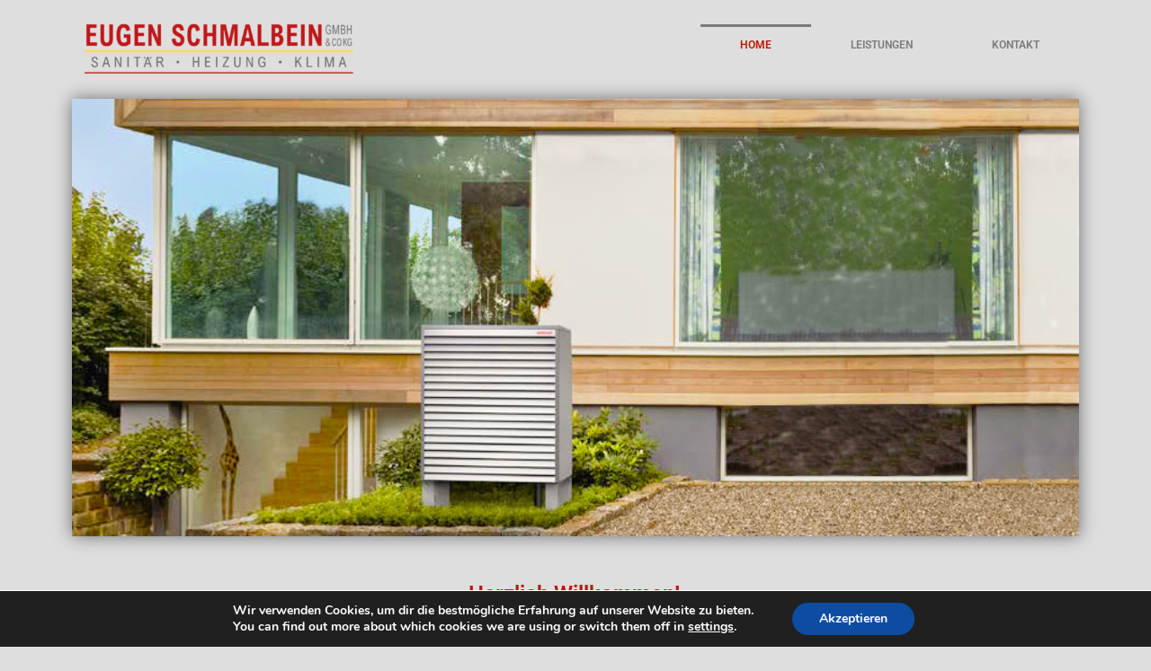

--- FILE ---
content_type: text/css
request_url: https://www.schmalbein.de/wp-content/uploads/elementor/css/post-131.css?ver=1757282659
body_size: 1578
content:
.elementor-131 .elementor-element.elementor-element-6a8f5ec > .elementor-background-overlay{background-color:var( --e-global-color-f58d5fa );opacity:0.8;}.elementor-131 .elementor-element.elementor-element-6a8f5ec > .elementor-container{min-height:100px;}.elementor-widget-image .widget-image-caption{color:var( --e-global-color-text );font-family:var( --e-global-typography-text-font-family ), Sans-serif;font-weight:var( --e-global-typography-text-font-weight );}.elementor-widget-nav-menu .elementor-nav-menu .elementor-item{font-family:var( --e-global-typography-primary-font-family ), Sans-serif;font-weight:var( --e-global-typography-primary-font-weight );}.elementor-widget-nav-menu .elementor-nav-menu--main .elementor-item{color:var( --e-global-color-text );fill:var( --e-global-color-text );}.elementor-widget-nav-menu .elementor-nav-menu--main .elementor-item:hover,
					.elementor-widget-nav-menu .elementor-nav-menu--main .elementor-item.elementor-item-active,
					.elementor-widget-nav-menu .elementor-nav-menu--main .elementor-item.highlighted,
					.elementor-widget-nav-menu .elementor-nav-menu--main .elementor-item:focus{color:var( --e-global-color-accent );fill:var( --e-global-color-accent );}.elementor-widget-nav-menu .elementor-nav-menu--main:not(.e--pointer-framed) .elementor-item:before,
					.elementor-widget-nav-menu .elementor-nav-menu--main:not(.e--pointer-framed) .elementor-item:after{background-color:var( --e-global-color-accent );}.elementor-widget-nav-menu .e--pointer-framed .elementor-item:before,
					.elementor-widget-nav-menu .e--pointer-framed .elementor-item:after{border-color:var( --e-global-color-accent );}.elementor-widget-nav-menu{--e-nav-menu-divider-color:var( --e-global-color-text );}.elementor-widget-nav-menu .elementor-nav-menu--dropdown .elementor-item, .elementor-widget-nav-menu .elementor-nav-menu--dropdown  .elementor-sub-item{font-family:var( --e-global-typography-accent-font-family ), Sans-serif;font-weight:var( --e-global-typography-accent-font-weight );}.elementor-131 .elementor-element.elementor-element-6afe606 > .elementor-widget-container{padding:-11px -11px -11px -11px;}.elementor-131 .elementor-element.elementor-element-6afe606 .elementor-menu-toggle{margin-left:auto;background-color:rgba(255,255,255,0);}.elementor-131 .elementor-element.elementor-element-6afe606 .elementor-nav-menu .elementor-item{font-family:"Roboto", Sans-serif;font-size:12px;font-weight:600;text-transform:uppercase;}.elementor-131 .elementor-element.elementor-element-6afe606 .elementor-nav-menu--main .elementor-item{color:var( --e-global-color-accent );fill:var( --e-global-color-accent );padding-left:44px;padding-right:44px;}.elementor-131 .elementor-element.elementor-element-6afe606 .elementor-nav-menu--main .elementor-item:hover,
					.elementor-131 .elementor-element.elementor-element-6afe606 .elementor-nav-menu--main .elementor-item.elementor-item-active,
					.elementor-131 .elementor-element.elementor-element-6afe606 .elementor-nav-menu--main .elementor-item.highlighted,
					.elementor-131 .elementor-element.elementor-element-6afe606 .elementor-nav-menu--main .elementor-item:focus{color:var( --e-global-color-primary );fill:var( --e-global-color-primary );}.elementor-131 .elementor-element.elementor-element-6afe606 .elementor-nav-menu--dropdown{background-color:var( --e-global-color-f58d5fa );}.elementor-131 .elementor-element.elementor-element-6afe606 .elementor-nav-menu--dropdown a:hover,
					.elementor-131 .elementor-element.elementor-element-6afe606 .elementor-nav-menu--dropdown a:focus,
					.elementor-131 .elementor-element.elementor-element-6afe606 .elementor-nav-menu--dropdown a.elementor-item-active,
					.elementor-131 .elementor-element.elementor-element-6afe606 .elementor-nav-menu--dropdown a.highlighted,
					.elementor-131 .elementor-element.elementor-element-6afe606 .elementor-menu-toggle:hover,
					.elementor-131 .elementor-element.elementor-element-6afe606 .elementor-menu-toggle:focus{color:var( --e-global-color-secondary );}.elementor-131 .elementor-element.elementor-element-6afe606 .elementor-nav-menu--dropdown .elementor-item, .elementor-131 .elementor-element.elementor-element-6afe606 .elementor-nav-menu--dropdown  .elementor-sub-item{font-family:var( --e-global-typography-primary-font-family ), Sans-serif;font-weight:var( --e-global-typography-primary-font-weight );}.elementor-131 .elementor-element.elementor-element-03b9962 img{width:100%;max-width:100%;height:487px;object-fit:fill;box-shadow:0px 0px 18px 0px rgba(0,0,0,0.5);}.elementor-131 .elementor-element.elementor-element-88e09d8{padding:32px 0px 0px 0px;}.elementor-widget-heading .elementor-heading-title{font-family:var( --e-global-typography-primary-font-family ), Sans-serif;font-weight:var( --e-global-typography-primary-font-weight );color:var( --e-global-color-primary );}.elementor-131 .elementor-element.elementor-element-38b2373{text-align:center;}.elementor-widget-text-editor{font-family:var( --e-global-typography-text-font-family ), Sans-serif;font-weight:var( --e-global-typography-text-font-weight );color:var( --e-global-color-text );}.elementor-widget-text-editor.elementor-drop-cap-view-stacked .elementor-drop-cap{background-color:var( --e-global-color-primary );}.elementor-widget-text-editor.elementor-drop-cap-view-framed .elementor-drop-cap, .elementor-widget-text-editor.elementor-drop-cap-view-default .elementor-drop-cap{color:var( --e-global-color-primary );border-color:var( --e-global-color-primary );}.elementor-131 .elementor-element.elementor-element-69a1441{text-align:center;font-family:"Roboto", Sans-serif;font-weight:400;color:var( --e-global-color-text );}.elementor-131 .elementor-element.elementor-element-4364e86{padding:15px 0px 0px 0px;}.elementor-widget-divider{--divider-color:var( --e-global-color-secondary );}.elementor-widget-divider .elementor-divider__text{color:var( --e-global-color-secondary );font-family:var( --e-global-typography-secondary-font-family ), Sans-serif;font-weight:var( --e-global-typography-secondary-font-weight );}.elementor-widget-divider.elementor-view-stacked .elementor-icon{background-color:var( --e-global-color-secondary );}.elementor-widget-divider.elementor-view-framed .elementor-icon, .elementor-widget-divider.elementor-view-default .elementor-icon{color:var( --e-global-color-secondary );border-color:var( --e-global-color-secondary );}.elementor-widget-divider.elementor-view-framed .elementor-icon, .elementor-widget-divider.elementor-view-default .elementor-icon svg{fill:var( --e-global-color-secondary );}.elementor-131 .elementor-element.elementor-element-81ade97{--divider-border-style:solid;--divider-color:var( --e-global-color-primary );--divider-border-width:2px;}.elementor-131 .elementor-element.elementor-element-81ade97 .elementor-divider-separator{width:100%;}.elementor-131 .elementor-element.elementor-element-81ade97 .elementor-divider{padding-block-start:15px;padding-block-end:15px;}.elementor-131 .elementor-element.elementor-element-ee372ab{margin-top:0px;margin-bottom:0px;padding:0px 0px 0px 0px;}.elementor-131 .elementor-element.elementor-element-51617d7:not(.elementor-motion-effects-element-type-background) > .elementor-widget-wrap, .elementor-131 .elementor-element.elementor-element-51617d7 > .elementor-widget-wrap > .elementor-motion-effects-container > .elementor-motion-effects-layer{background-color:var( --e-global-color-f58d5fa );}.elementor-131 .elementor-element.elementor-element-51617d7 > .elementor-element-populated{transition:background 0.3s, border 0.3s, border-radius 0.3s, box-shadow 0.3s;}.elementor-131 .elementor-element.elementor-element-51617d7 > .elementor-element-populated > .elementor-background-overlay{transition:background 0.3s, border-radius 0.3s, opacity 0.3s;}.elementor-131 .elementor-element.elementor-element-06b93d0 > .elementor-widget-container{margin:6px 0px 0px 0px;}.elementor-131 .elementor-element.elementor-element-06b93d0{text-align:center;}.elementor-131 .elementor-element.elementor-element-76afa76 > .elementor-widget-container{margin:-6px -6px -6px -6px;padding:0px 0px 0px 0px;}.elementor-131 .elementor-element.elementor-element-76afa76{text-align:center;font-family:"Roboto", Sans-serif;font-weight:400;color:var( --e-global-color-text );}.elementor-widget-button .elementor-button{background-color:var( --e-global-color-accent );font-family:var( --e-global-typography-accent-font-family ), Sans-serif;font-weight:var( --e-global-typography-accent-font-weight );}.elementor-131 .elementor-element.elementor-element-298b849 .elementor-button{background-color:var( --e-global-color-secondary );fill:var( --e-global-color-text );color:var( --e-global-color-text );}.elementor-131 .elementor-element.elementor-element-298b849 .elementor-button:hover, .elementor-131 .elementor-element.elementor-element-298b849 .elementor-button:focus{background-color:var( --e-global-color-accent );color:var( --e-global-color-secondary );}.elementor-131 .elementor-element.elementor-element-298b849 > .elementor-widget-container{margin:-12px 0px 8px 0px;}.elementor-131 .elementor-element.elementor-element-298b849 .elementor-button:hover svg, .elementor-131 .elementor-element.elementor-element-298b849 .elementor-button:focus svg{fill:var( --e-global-color-secondary );}.elementor-131 .elementor-element.elementor-element-a7c5f16{padding:15px 0px 0px 0px;}.elementor-131 .elementor-element.elementor-element-f8f230a{--divider-border-style:solid;--divider-color:var( --e-global-color-primary );--divider-border-width:2px;}.elementor-131 .elementor-element.elementor-element-f8f230a > .elementor-widget-container{margin:-7px 0px 0px 0px;}.elementor-131 .elementor-element.elementor-element-f8f230a .elementor-divider-separator{width:100%;}.elementor-131 .elementor-element.elementor-element-f8f230a .elementor-divider{padding-block-start:15px;padding-block-end:15px;}.elementor-131 .elementor-element.elementor-element-2911e24{padding:0px 0px 20px 0px;}.elementor-131 .elementor-element.elementor-element-692c6e0{text-align:center;}.elementor-131 .elementor-element.elementor-element-46b5eac{text-align:center;font-family:"Roboto", Sans-serif;font-weight:400;color:var( --e-global-color-text );}.elementor-131 .elementor-element.elementor-element-30970ae:not(.elementor-motion-effects-element-type-background), .elementor-131 .elementor-element.elementor-element-30970ae > .elementor-motion-effects-container > .elementor-motion-effects-layer{background-color:#FFF9F9;}.elementor-131 .elementor-element.elementor-element-30970ae > .elementor-background-overlay{background-color:var( --e-global-color-secondary );opacity:0.5;transition:background 0.3s, border-radius 0.3s, opacity 0.3s;}.elementor-131 .elementor-element.elementor-element-30970ae > .elementor-container{min-height:110px;}.elementor-131 .elementor-element.elementor-element-30970ae{border-style:solid;border-width:2px 0px 0px 0px;border-color:var( --e-global-color-primary );transition:background 0.3s, border 0.3s, border-radius 0.3s, box-shadow 0.3s;margin-top:0px;margin-bottom:0px;padding:10px 0px 0px 0px;}.elementor-131 .elementor-element.elementor-element-251a393{font-family:"Roboto", Sans-serif;font-size:13px;font-weight:400;}.elementor-131 .elementor-element.elementor-element-0f83d11{font-family:"Roboto", Sans-serif;font-size:13px;font-weight:400;}.elementor-131 .elementor-element.elementor-element-699de6d .elementor-nav-menu .elementor-item{font-family:"Roboto", Sans-serif;font-size:12px;font-weight:600;}.elementor-131 .elementor-element.elementor-element-699de6d .elementor-nav-menu--main .elementor-item{color:#033537;fill:#033537;padding-left:20px;padding-right:20px;}.elementor-131 .elementor-element.elementor-element-699de6d .elementor-nav-menu--main .elementor-item:hover,
					.elementor-131 .elementor-element.elementor-element-699de6d .elementor-nav-menu--main .elementor-item.elementor-item-active,
					.elementor-131 .elementor-element.elementor-element-699de6d .elementor-nav-menu--main .elementor-item.highlighted,
					.elementor-131 .elementor-element.elementor-element-699de6d .elementor-nav-menu--main .elementor-item:focus{color:var( --e-global-color-primary );fill:var( --e-global-color-primary );}.elementor-131 .elementor-element.elementor-element-3a1ff5a > .elementor-element-populated{text-align:right;}.elementor-131 .elementor-element.elementor-element-0ccf4f2{text-align:right;font-family:"Roboto", Sans-serif;font-size:1px;font-weight:400;}:root{--page-title-display:none;}@media(max-width:1024px){.elementor-131 .elementor-element.elementor-element-03b9962 img{height:325px;}}@media(min-width:768px){.elementor-131 .elementor-element.elementor-element-74cc6cc{width:30.439%;}.elementor-131 .elementor-element.elementor-element-aafd05e{width:69.561%;}.elementor-131 .elementor-element.elementor-element-4de5402{width:17.015%;}.elementor-131 .elementor-element.elementor-element-8c0123c{width:65.633%;}.elementor-131 .elementor-element.elementor-element-3049236{width:17.016%;}.elementor-131 .elementor-element.elementor-element-e74f29c{width:17.015%;}.elementor-131 .elementor-element.elementor-element-52db1da{width:65.633%;}.elementor-131 .elementor-element.elementor-element-d6ff8c0{width:17.016%;}.elementor-131 .elementor-element.elementor-element-dd306c4{width:17.015%;}.elementor-131 .elementor-element.elementor-element-51617d7{width:65.633%;}.elementor-131 .elementor-element.elementor-element-dcce858{width:17.016%;}.elementor-131 .elementor-element.elementor-element-e101ee4{width:17.015%;}.elementor-131 .elementor-element.elementor-element-0681ac8{width:65.633%;}.elementor-131 .elementor-element.elementor-element-b44a098{width:17.016%;}.elementor-131 .elementor-element.elementor-element-84f00f9{width:17.015%;}.elementor-131 .elementor-element.elementor-element-3ead123{width:65.633%;}.elementor-131 .elementor-element.elementor-element-e9d8379{width:17.016%;}.elementor-131 .elementor-element.elementor-element-8f624e0{width:24%;}.elementor-131 .elementor-element.elementor-element-a406581{width:24%;}.elementor-131 .elementor-element.elementor-element-814edc5{width:2.526%;}.elementor-131 .elementor-element.elementor-element-847a621{width:29.474%;}}@media(max-width:767px){.elementor-131 .elementor-element.elementor-element-6afe606 .elementor-nav-menu--main > .elementor-nav-menu > li > .elementor-nav-menu--dropdown, .elementor-131 .elementor-element.elementor-element-6afe606 .elementor-nav-menu__container.elementor-nav-menu--dropdown{margin-top:14px !important;}.elementor-131 .elementor-element.elementor-element-03b9962 img{height:142px;}}